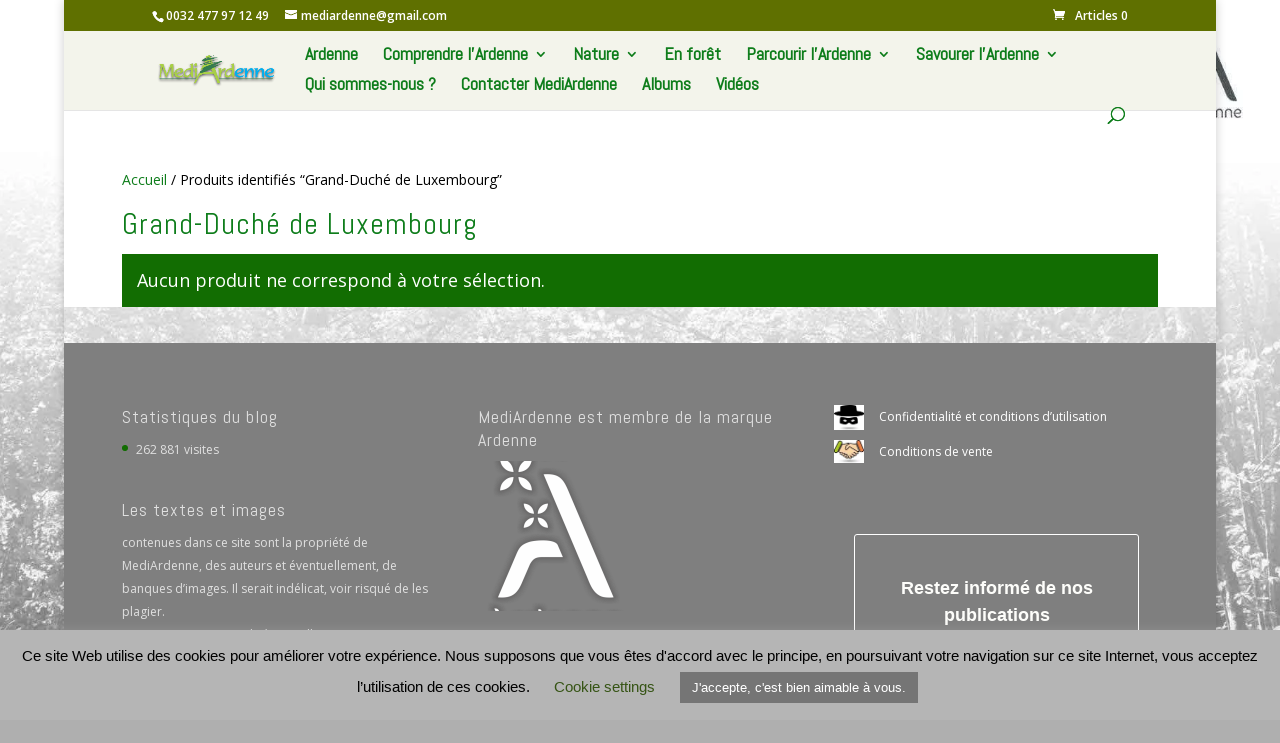

--- FILE ---
content_type: text/html; charset=utf-8
request_url: https://www.google.com/recaptcha/api2/aframe
body_size: 267
content:
<!DOCTYPE HTML><html><head><meta http-equiv="content-type" content="text/html; charset=UTF-8"></head><body><script nonce="cpSF4gJpLzMFvL8WvsGYcA">/** Anti-fraud and anti-abuse applications only. See google.com/recaptcha */ try{var clients={'sodar':'https://pagead2.googlesyndication.com/pagead/sodar?'};window.addEventListener("message",function(a){try{if(a.source===window.parent){var b=JSON.parse(a.data);var c=clients[b['id']];if(c){var d=document.createElement('img');d.src=c+b['params']+'&rc='+(localStorage.getItem("rc::a")?sessionStorage.getItem("rc::b"):"");window.document.body.appendChild(d);sessionStorage.setItem("rc::e",parseInt(sessionStorage.getItem("rc::e")||0)+1);localStorage.setItem("rc::h",'1769207831948');}}}catch(b){}});window.parent.postMessage("_grecaptcha_ready", "*");}catch(b){}</script></body></html>

--- FILE ---
content_type: text/css
request_url: https://www.mediardenne.net/wp-content/et-cache/taxonomy/product_tag/3556/et-divi-dynamic-late.css
body_size: 260
content:
@font-face{font-family:ETmodules;font-display:block;src:url(//www.mediardenne.net/wp-content/themes/Divi/core/admin/fonts/modules/all/modules.eot);src:url(//www.mediardenne.net/wp-content/themes/Divi/core/admin/fonts/modules/all/modules.eot?#iefix) format("embedded-opentype"),url(//www.mediardenne.net/wp-content/themes/Divi/core/admin/fonts/modules/all/modules.woff) format("woff"),url(//www.mediardenne.net/wp-content/themes/Divi/core/admin/fonts/modules/all/modules.ttf) format("truetype"),url(//www.mediardenne.net/wp-content/themes/Divi/core/admin/fonts/modules/all/modules.svg#ETmodules) format("svg");font-weight:400;font-style:normal}
@font-face{font-family:FontAwesome;font-style:normal;font-weight:400;font-display:block;src:url(//www.mediardenne.net/wp-content/themes/Divi/core/admin/fonts/fontawesome/fa-regular-400.eot);src:url(//www.mediardenne.net/wp-content/themes/Divi/core/admin/fonts/fontawesome/fa-regular-400.eot?#iefix) format("embedded-opentype"),url(//www.mediardenne.net/wp-content/themes/Divi/core/admin/fonts/fontawesome/fa-regular-400.woff2) format("woff2"),url(//www.mediardenne.net/wp-content/themes/Divi/core/admin/fonts/fontawesome/fa-regular-400.woff) format("woff"),url(//www.mediardenne.net/wp-content/themes/Divi/core/admin/fonts/fontawesome/fa-regular-400.ttf) format("truetype"),url(//www.mediardenne.net/wp-content/themes/Divi/core/admin/fonts/fontawesome/fa-regular-400.svg#fontawesome) format("svg")}@font-face{font-family:FontAwesome;font-style:normal;font-weight:900;font-display:block;src:url(//www.mediardenne.net/wp-content/themes/Divi/core/admin/fonts/fontawesome/fa-solid-900.eot);src:url(//www.mediardenne.net/wp-content/themes/Divi/core/admin/fonts/fontawesome/fa-solid-900.eot?#iefix) format("embedded-opentype"),url(//www.mediardenne.net/wp-content/themes/Divi/core/admin/fonts/fontawesome/fa-solid-900.woff2) format("woff2"),url(//www.mediardenne.net/wp-content/themes/Divi/core/admin/fonts/fontawesome/fa-solid-900.woff) format("woff"),url(//www.mediardenne.net/wp-content/themes/Divi/core/admin/fonts/fontawesome/fa-solid-900.ttf) format("truetype"),url(//www.mediardenne.net/wp-content/themes/Divi/core/admin/fonts/fontawesome/fa-solid-900.svg#fontawesome) format("svg")}@font-face{font-family:FontAwesome;font-style:normal;font-weight:400;font-display:block;src:url(//www.mediardenne.net/wp-content/themes/Divi/core/admin/fonts/fontawesome/fa-brands-400.eot);src:url(//www.mediardenne.net/wp-content/themes/Divi/core/admin/fonts/fontawesome/fa-brands-400.eot?#iefix) format("embedded-opentype"),url(//www.mediardenne.net/wp-content/themes/Divi/core/admin/fonts/fontawesome/fa-brands-400.woff2) format("woff2"),url(//www.mediardenne.net/wp-content/themes/Divi/core/admin/fonts/fontawesome/fa-brands-400.woff) format("woff"),url(//www.mediardenne.net/wp-content/themes/Divi/core/admin/fonts/fontawesome/fa-brands-400.ttf) format("truetype"),url(//www.mediardenne.net/wp-content/themes/Divi/core/admin/fonts/fontawesome/fa-brands-400.svg#fontawesome) format("svg")}